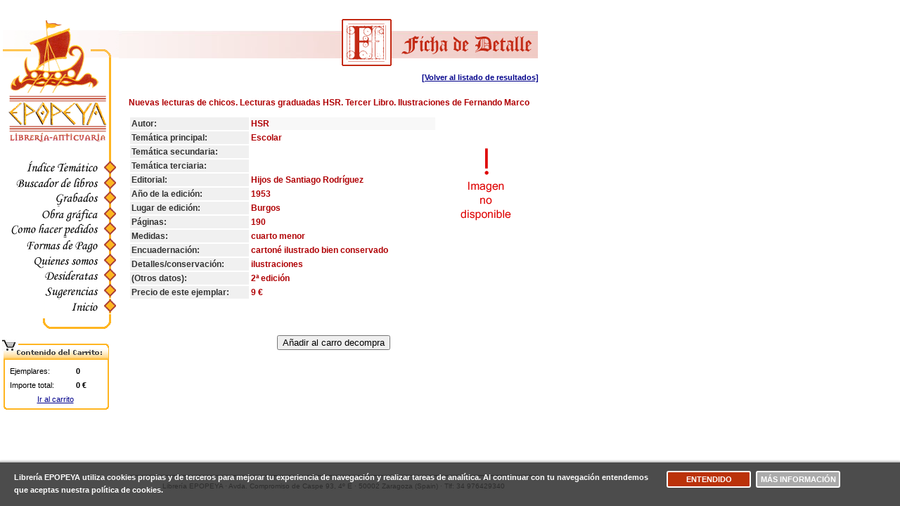

--- FILE ---
content_type: text/html
request_url: http://libreriaepopeya.com/tematica3.asp?id=22149
body_size: 4067
content:

<script language="JavaScript" type="text/JavaScript">

	function MM_preloadImages() { //v3.0
	  var d=document; if(d.images){ if(!d.MM_p) d.MM_p=new Array();
		 var i,j=d.MM_p.length,a=MM_preloadImages.arguments; for(i=0; i<a.length; i++)
		 if (a[i].indexOf("#")!=0){ d.MM_p[j]=new Image; d.MM_p[j++].src=a[i];}}
	}

	function MM_reloadPage(init) {  //reloads the window if Nav4 resized
	  if (init==true) with (navigator) {if ((appName=="Netscape")&&(parseInt(appVersion)==4)) {
		 document.MM_pgW=innerWidth; document.MM_pgH=innerHeight; onresize=MM_reloadPage; }}
	  else if (innerWidth!=document.MM_pgW || innerHeight!=document.MM_pgH) location.reload();
	}
	MM_reloadPage(true);

	function MM_swapImgRestore() { //v3.0
	  var i,x,a=document.MM_sr; for(i=0;a&&i<a.length&&(x=a[i])&&x.oSrc;i++) x.src=x.oSrc;
	}

	function MM_findObj(n, d) { //v4.01
	  var p,i,x;  if(!d) d=document; if((p=n.indexOf("?"))>0&&parent.frames.length) {
		 d=parent.frames[n.substring(p+1)].document; n=n.substring(0,p);}
	  if(!(x=d[n])&&d.all) x=d.all[n]; for (i=0;!x&&i<d.forms.length;i++) x=d.forms[i][n];
	  for(i=0;!x&&d.layers&&i<d.layers.length;i++) x=MM_findObj(n,d.layers[i].document);
	  if(!x && d.getElementById) x=d.getElementById(n); return x;
	}

	function MM_swapImage() { //v3.0
	  var i,j=0,x,a=MM_swapImage.arguments; document.MM_sr=new Array; for(i=0;i<(a.length-2);i+=3)
		if ((x=MM_findObj(a[i]))!=null){document.MM_sr[j++]=x; if(!x.oSrc) x.oSrc=x.src; x.src=a[i+2];}
	}

function MM_goToURL() { //v3.0
  var i, args=MM_goToURL.arguments; document.MM_returnValue = false;
  for (i=0; i<(args.length-1); i+=2) eval(args[i]+".location='"+args[i+1]+"'");
}

	function carga_imgs_menu() {			
		MM_preloadImages('imgs_entorno/indice_on.gif','imgs_entorno/buscador_on.gif','imgs_entorno/grabados_on.gif','imgs_entorno/obra_on.gif','imgs_entorno/como_on.gif','imgs_entorno/formas_on.gif','imgs_entorno/quienes_on.gif','imgs_entorno/desideratas_on.gif','imgs_entorno/sugerencias_on.gif','imgs_entorno/inicio_on.gif');
	}




var popWin = null    
var winCount = 0
var winName = "popWin"
function openPopWin(winURL, winWidth, winHeight, winFeatures, winLeft, winTop){
	if(winURL.length<11) return;
  var d_winLeft = 20  
  var d_winTop = 20  
  winName = "popWin" + winCount++ 
  closePopWin()           
  if (openPopWin.arguments.length >= 4)  
    winFeatures = "," + winFeatures
  else 
    winFeatures = "" 
  if (openPopWin.arguments.length == 6)  
    winFeatures += getLocation(winWidth, winHeight, winLeft, winTop)
  else
    winFeatures += getLocation(winWidth, winHeight, d_winLeft, d_winTop)
	 
  popWin = window.open(winURL, winName, "width=" + winWidth 
           + ",height=" + winHeight + winFeatures)
  }
function closePopWin(){   
  if (navigator.appName != "Microsoft Internet Explorer" 
      || parseInt(navigator.appVersion) >=4) 
    if(popWin != null) if(!popWin.closed) popWin.close() 
  }
function getLocation(winWidth, winHeight, winLeft, winTop){
  return ""
  }



</script>








<html>
<head>
	<title>Documento sin t&iacute;tulo</title>
	<meta http-equiv="Content-Type" content="text/html; charset=iso-8859-1">
	<link rel="stylesheet" href="lib_css/estilosWeb.css">
		<script type="text/javascript" src="lib/jquery-1.7.1.min.js"></script>
<script type="text/javascript" src="lib/jquery_cookiebar.js"></script>
<script type="text/javascript">
$(window).load(function () {  
   $.cookieBar();
});
</script>
</head>

<body onLoad="carga_imgs_menu()" bgcolor="#FFFFFF" leftmargin="0" topmargin="0" marginwidth="0" marginheight="0">


<div id="dmenu" style="position:absolute; width:165px; height:115px; z-index:2; left: 0; top: 0;"> 
		<table width="160" border="0" cellspacing="0" cellpadding="0">
		 <tr>
			<td>&nbsp;</td>
			<td>&nbsp;</td>
		 </tr>
		 <tr>
			<td>&nbsp;</td>
			<td><a href="default.asp"><img src="imgs_entorno/logo.gif" width="165" height="209" border="0"></a></td>
		 </tr>
		 <tr>
			<td>&nbsp;</td>
			<td> 
			  <table width="160" border="0" cellspacing="0" cellpadding="0">
				 <tr> 
					<td><a href="tematica.asp" onMouseOut="MM_swapImgRestore()" onMouseOver="MM_swapImage('Image2','','imgs_entorno/indice_on.gif',1)"><img src="imgs_entorno/indice_off.gif" name="Image2" width="165" height="22" border="0"></a></td>
				 </tr>
				 <tr> 
					<td><a href="buscador.asp" onMouseOut="MM_swapImgRestore()" onMouseOver="MM_swapImage('Image3','','imgs_entorno/buscador_on.gif',1)"><img src="imgs_entorno/buscador_off.gif" name="Image3" width="165" height="22" border="0"></a></td>
				 </tr>
				 <tr> 
					<td><a href="grabados.asp" onMouseOut="MM_swapImgRestore()" onMouseOver="MM_swapImage('Image4','','imgs_entorno/grabados_on.gif',1)"><img src="imgs_entorno/grabados_off.gif" name="Image4" width="165" height="22" border="0"></a></td>
				 </tr>
				 <tr> 
					<td><a href="obragrafica.asp" onMouseOut="MM_swapImgRestore()" onMouseOver="MM_swapImage('Image5','','imgs_entorno/obra_on.gif',1)"><img src="imgs_entorno/obra-off.gif" name="Image5" width="165" height="22" border="0"></a></td>
				 </tr>
				 <tr> 
					<td><a href="como.asp" onMouseOut="MM_swapImgRestore()" onMouseOver="MM_swapImage('Image6','','imgs_entorno/como_on.gif',1)"><img src="imgs_entorno/como_off.gif" name="Image6" width="165" height="22" border="0"></a></td>
				 </tr>
				 <tr> 
					<td><a href="formasdepago.asp" onMouseOut="MM_swapImgRestore()" onMouseOver="MM_swapImage('Image7','','imgs_entorno/formas_on.gif',1)"><img src="imgs_entorno/formas_off.gif" name="Image7" width="165" height="22" border="0"></a></td>
				 </tr>
				 <tr> 
					<td><a href="quienessomos.asp" onMouseOut="MM_swapImgRestore()" onMouseOver="MM_swapImage('Image8','','imgs_entorno/quienes_on.gif',1)"><img src="imgs_entorno/quienes_off.gif" name="Image8" width="165" height="22" border="0"></a></td>
				 </tr>
				 <tr> 
					<td><a href="desideratas.asp" onMouseOut="MM_swapImgRestore()" onMouseOver="MM_swapImage('Image9','','imgs_entorno/desideratas_on.gif',1)"><img src="imgs_entorno/desideratas_off.gif" name="Image9" width="165" height="22" border="0"></a></td>
				 </tr>
				 <tr> 
					<td><a href="sugerencias.asp" onMouseOut="MM_swapImgRestore()" onMouseOver="MM_swapImage('Image10','','imgs_entorno/sugerencias_on.gif',1)"><img src="imgs_entorno/sugerencias_off.gif" name="Image10" width="165" height="22" border="0"></a></td>
				 </tr>
				 <tr> 
					<td><a href="default.asp" onMouseOut="MM_swapImgRestore()" onMouseOver="MM_swapImage('Image11','','imgs_entorno/inicio_on.gif',1)"><img src="imgs_entorno/inicio_off.gif" name="Image11" width="165" height="22" border="0"></a></td>
				 </tr>
				 <tr> 
					<td><img src="imgs_entorno/finmenu.gif" width="165" height="23"></td>
				 </tr>
			  </table>
			</td>
		 </tr>
		</table>
	 </div>
<div id="divcarrito" style="position:absolute;width:169px;height:89px;z-index:5;left:1px;top:480px;"> 
	  <table width="155" border="0" cellspacing="0" cellpadding="0">
		 <tr>
			<td><img src="imgs_entorno/carrito1.gif" width="155" height="38"></td>
		 </tr>
		 <tr  valign="top"> 
			<td background="imgs_entorno/carrito2.gif" height="67"> 
			  <table width="130" border="0" cellspacing="0" cellpadding="0" align="center">
				 <tr> 
					<td width="94" class="peque" height="20">Ejemplares:</td>
					<td width="36" class="peque"><b>0</b></td>
				 </tr>
				 <tr> 
					<td width="94" class="peque" height="20">Importe total:</td>
					<td width="36" class="peque"><b>0 €</b></td>
				 </tr>
				 <tr> 
					<td colspan="2" class="peque" height="20">
					  <div align="center"><a href="carrito.asp">Ir al carrito</a></div>
					</td>
				 </tr>
			  </table>
			</td>
		 </tr>
	  </table>
	</div>


<div id="Layer2" style="position:absolute; width:600; height:67; z-index:1; left: 165px; top: 27px"> 
  <table width="600" border="0" cellspacing="0" cellpadding="0" height="67">
    <tr > 
      <td background="imgs_entorno/fondobarra.jpg"  height="67">
        <table width="200" border="0" cellspacing="0" cellpadding="0" align="right" height="67">
          <tr>
            <td><img src="imgs_entorno/f.gif" width="71" height="67"></td>
            <td><img src="imgs_entorno/tituloFicha.gif" width="208" height="34"></td>
          </tr>
        </table>
      </td>
    </tr>
  </table>
</div>
<div id="Layer3" style="position:absolute; width:583px; height:365px; z-index:3; left: 183; top: 139px" class="normal"> 
  <table width="100%" border="0" cellspacing="0" cellpadding="0">
    <tr valign="top"> 
      <td height="529"> 
        <p class="titular">Nuevas lecturas de chicos. Lecturas graduadas HSR. Tercer Libro. Ilustraciones de Fernando Marco</p>
        <table width="583" border="0" class="normal">
          <tr> 
            <td width="166" class="fondogris"><b>Autor:</b></td>
            <td width="262" class="resaltado" bgcolor="#F8F8F8">HSR</td>
            <td rowspan="10" width="141" align="center"> 
					<img src='res\libros\nodisp.gif' width='87' height='137'>
            </td>
          </tr>
          <tr> 
            <td class="fondogris" width="166"><b>Tem&aacute;tica principal:</b></td>
            <td width="262" class="resaltado">Escolar</td>
          </tr>
          <tr> 
            <td class="fondogris" width="166"><b>Tem&aacute;tica secundaria:</b></td>
            <td width="262" class="resaltado"></td>
          </tr>
          <tr> 
            <td class="fondogris" width="166"><b>Tem&aacute;tica terciaria:</b></td>
            <td width="262" class="resaltado"></td>
          </tr>
          <tr> 
            <td class="fondogris" width="166"><b>Editorial:</b></td>
            <td width="262" class="resaltado">Hijos de Santiago Rodríguez</td>
          </tr>
          <tr> 
            <td class="fondogris" width="166"><b>A&ntilde;o de la edici&oacute;n:</b></td>
            <td width="262" class="resaltado">1953</td>
          </tr>
          <tr> 
            <td class="fondogris" width="166"><b>Lugar de edici&oacute;n:</b></td>
            <td width="262" class="resaltado">Burgos</td>
          </tr>
          <tr> 
            <td class="fondogris" width="166"><b>P&aacute;ginas:</b></td>
            <td width="262" class="resaltado">190</td>
          </tr>
          <tr> 
            <td class="fondogris" width="166"><b>Medidas:</b></td>
            <td width="262" class="resaltado">cuarto menor</td>
          </tr>
          <tr> 
            <td class="fondogris" width="166"><b>Encuadernaci&oacute;n:</b></td>
            <td width="262" class="resaltado">cartoné ilustrado bien conservado</td>
          </tr>
          <tr> 
            <td class="fondogris" width="166"><b>Detalles/conservaci&oacute;n:</b></td>
            <td colspan="2" class="resaltado">ilustraciones</td>
          </tr>
          <tr> 
            <td class="fondogris" width="166"><b>(Otros datos):</b></td>
            <td colspan="2" class="resaltado">2ª edición</td>
          </tr>
          <tr>
            <td class="fondogris" width="166"><b>Precio de este ejemplar: </b><span class="resaltado"></span></td>
            <td colspan="2" class="resaltado"><span class="resaltado">9 &euro;</span></td>
          </tr>
        </table>
        <p><br>
        </p>
        <p align="center"> 
          <input type="submit" name="Submit" value="A&ntilde;adir al carro decompra" onClick="MM_goToURL('parent','carrito_accion.asp?accion=anadir&cat=1&precio=9&titulo=Nuevas%20lecturas%20de%20chicos.%20Lecturas%20graduadas%20HSR.%20Tercer%20Libro.%20Ilustraciones%20de%20Fernando%20Marco&id=22149');return document.MM_returnValue">
        </p>
        <p class="titular" align="right">&nbsp;</p>
        </td>
    </tr>
    <tr> 
      <td> 
        <hr>
      </td>
    </tr>
    <tr valign="top"> 
      <td height="25">
       <div align="center" class="pie">Librer&iacute;a EPOPEYA &middot; Avda. Compromiso de Caspe 93, 4&ordm; E &middot; 50002 Zaragoza (Spain) &middot; Tlf: 34 976429340</div>
	</td>
    </tr>
  </table>
</div>
<div id="Layer4" style="position:absolute; width:236px; height:24px; z-index:4; left: 530; top: 104px" class="subtitulo"> 
  <div align="right"><a href="javascript:history.go(-1);">[Volver al listado de resultados]</a></div>
</div>



</body>
</html>


--- FILE ---
content_type: text/css
request_url: http://libreriaepopeya.com/lib_css/estilosWeb.css
body_size: 684
content:
a{font-family:Verdana, Arial;color:darkblue;}
a:hover{color:#B00004;}


.normal       { font-family: Verdana, Arial; font-size: 12px;  color: #333333;                       text-align: justify}
.resaltado       { font-family: Verdana, Arial; font-size: 12px;  color: #B00004;                       text-align: justify; font-weight:bold}
.subtitulo {  font-family: Verdana, Arial, Helvetica, sans-serif; font-size: 8pt; font-weight: bold; color: #B00004; text-align: justify}
.pie {  font-family: Arial, Helvetica, sans-serif; font-size: 10px; color: #999999}
.peque {  font-family: Arial, Helvetica, sans-serif; font-size: 11px; font-weight: normal; color: #000000}
.titular { font-family: Verdana, Arial; font-size: 12px; color: #B00004; text-align: justify; font-weight:bold }
.normal-left { font-family: Verdana, Arial; font-size: 10px; color: #333333; text-align: left}
.enlace1 { font-family: Verdana, Arial; font-size: 10px; color: #333333; text-align: left; text-decoration:underline }
.enlace1:hover {color:#ff0000;}
.fondogris {  background-color: #F0F0F0; height: 18px; vertical-align: middle; padding-right: 2px; padding-left: 2px}
.fondoblanco { background-color: #FFFFFF; height: 18px; vertical-align: middle; padding-right: 2px; padding-left: 2px}
.bordes {  border-color:#CCCCCC; border-top-width: 1px; border-right-width: 1px; border-bottom-width: 1px; border-left-width: 1px}
.pequehome { font-family: Verdana, Arial, Helvetica; font-size: 10px; font-weight: bold; color: #000000 }
.granhome { font-family: Verdana, Arial, Helvetica; font-size: 28px; font-weight: normal; color: #D69086; text-align:right; }

.tableTitulo{background-color:#990000;text-align:center;font-weight:bold;color:#ffffff;}
.tabla1{ font-family: Verdana, Arial; font-size: 12px; }


--- FILE ---
content_type: application/javascript
request_url: http://libreriaepopeya.com/lib/jquery_cookiebar.js
body_size: 2322
content:
/*!
 * jQuery Cookiebar Plugin
 */
 
(function( $ ){
  $.fn.cookieBar = function( options ) {  
	var settings = $.extend( {
      'closeButton' : '.cookiebar-close',
	  'secure' : false,
	  'path' : '/',
	  'domain' : '',
	  'enlace_mas_info' : 'http://www.libreriaepopeya.com/cookies.asp'
    }, options);
  
    return this.each(function() {       
		var cookiebar = $(this);
		
		//Ocultar la barra (si no esta ocultado ya)
		cookiebar.hide();

		//Crear el boton mÃ¡s informacion
		cookiebar.append('<a style="text-transform: uppercase;font: bold 11px/18px Arial; display: block; float: right; border: 2px solid rgb(255, 255, 255); background: none repeat scroll 0% 0% #aaa; border-radius: 3px; padding: 1px 3px; color: rgb(255, 255, 255); text-decoration: none; margin: 0.6em 0px 0.6em 0.6em; text-align: center; width: 110px;" title="M&aacute;s informaci&oacute;n" href="' + settings.enlace_mas_info + '" target="_blank">M&aacute;s informaci&oacute;n</a>');
		
		
		//Crear el boton de cerrar
		cookiebar.append('<a class="cookiebar-close" style="text-transform: uppercase; cursor: pointer; font: bold 11px/18px Arial; display: block; float: right; border: 2px solid rgb(255, 255, 255); background: #BB320A; border-radius: 3px; padding: 1px 3px; color: rgb(255, 255, 255); text-decoration: none; margin: 0.6em 0px 0.6em 0.6em; text-align: center; width: 110px;">Entendido</a>');
		
		if ($.cookie('cookiebar') != 'hide') {
		  cookiebar.show();
		}

		cookiebar.find(settings.closeButton).click(function() {
			cookiebar.hide();			
			$.cookie('cookiebar', 'hide', { path: settings.path, secure: settings.secure, domain: settings.domain, expires: 30 });
			return false;
		});
    });
  };
  
  // self injection init
  $.cookieBar = function(options) {
  	var nombre_empresa = 'Librer&iacute;a EPOPEYA';
  	var html = '<div style="position: fixed; bottom: 0px; left: 0px; right: 0px; padding: 6px 85px 7px 20px; border-top: 2px solid #CCCCCC; box-shadow: 0px 0px 3px rgb(204, 204, 204); z-index: 9999; background-color: rgba(0, 0, 0, 0.7); display: none;" id="cookie-message" class="cookie-message">';
  	html += '<p style="color: rgb(255, 255, 255); font: bold 11px/18px Arial; margin: 0.6em 0px; width: 77%; float: left;">';
  	html += nombre_empresa + ' utiliza cookies propias y de terceros para mejorar tu experiencia de navegaci&oacute;n y realizar tareas de anal&iacute;tica. Al continuar con tu navegaci&oacute;n entendemos que aceptas nuestra pol&iacute;tica de cookies. ';
  	html += '</p>';
  	html += '</div>';
  	
  	$('body').prepend(html);
	$('.cookie-message').cookieBar(options);
        
        //Check para el color de fondo, porque ie8 y menor no permiten un color de fondo rgba.
        if ($('#cookie-message').css('background-color') == 'transparent') {
            $('#cookie-message').css('background-color', '#333333');
        }
  };
})( jQuery );

/*!
 * Dependancy:
 * jQuery Cookie Plugin
 * https://github.com/carhartl/jquery-cookie
 *
 * Copyright 2011, Klaus Hartl
 * Dual licensed under the MIT or GPL Version 2 licenses.
 * http://www.opensource.org/licenses/mit-license.php
 * http://www.opensource.org/licenses/GPL-2.0
 */
(function($) {
    $.cookie = function(key, value, options) {
        // key and at least value given, set cookie...
        if (arguments.length > 1 && (!/Object/.test(Object.prototype.toString.call(value)) || value === null || value === undefined)) {
            options = $.extend({}, options);

            if (value === null || value === undefined) {
                options.expires = -1;
            }

            if (typeof options.expires === 'number') {
                var days = options.expires, t = options.expires = new Date();
                t.setDate(t.getDate() + days);
            }

            value = String(value);

            return (document.cookie = [
                encodeURIComponent(key), '=', options.raw ? value : encodeURIComponent(value),
                options.expires ? '; expires=' + options.expires.toUTCString() : '', // use expires attribute, max-age is not supported by IE
                options.path    ? '; path=' + options.path : '',
                options.domain  ? '; domain=' + options.domain : '',
                options.secure  ? '; secure' : ''
            ].join(''));
        }

        // key and possibly options given, get cookie...
        options = value || {};
        var decode = options.raw ? function(s) { return s; } : decodeURIComponent;

        var pairs = document.cookie.split('; ');
        for (var i = 0, pair; pair = pairs[i] && pairs[i].split('='); i++) {
            // IE saves cookies with empty string as "c; ", e.g. without "=" as opposed to EOMB, thus pair[1] may be undefined
            if (decode(pair[0]) === key) return decode(pair[1] || '');
        }
        return null;
    };
})(jQuery);